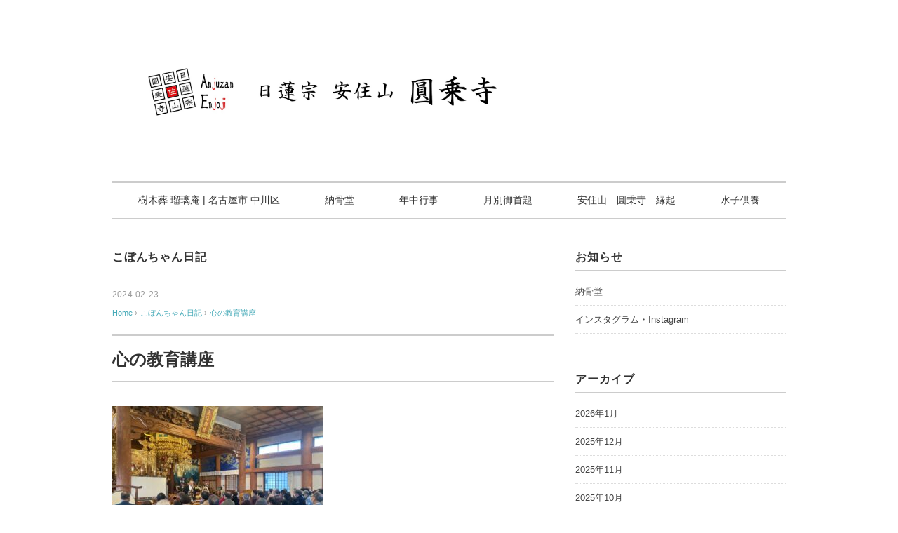

--- FILE ---
content_type: text/html; charset=UTF-8
request_url: https://enjoji.jp/11403
body_size: 11514
content:
<!DOCTYPE html>
<html lang="ja">
<head>
<meta charset="UTF-8" />
<meta name="viewport" content="width=device-width, initial-scale=1.0">
<link rel="stylesheet" href="https://enjoji.jp/wp/wp-content/themes/slauson/responsive.css" type="text/css" media="screen, print" />
<link rel="stylesheet" href="https://enjoji.jp/wp/wp-content/themes/slauson/style.css" type="text/css" media="screen, print" />
<link rel="alternate" type="application/atom+xml" title="日蓮宗 安住山 圓乗寺 Atom Feed" href="https://enjoji.jp/feed/atom" />
<link rel="alternate" type="application/rss+xml" title="日蓮宗 安住山 圓乗寺 RSS Feed" href="https://enjoji.jp/feed" />
<!--[if lt IE 9]>
<script src="https://enjoji.jp/wp/wp-content/themes/slauson/jquery/html5.js" type="text/javascript"></script>
<![endif]-->
<title>心の教育講座 &#8211; 日蓮宗 安住山 圓乗寺</title>
<meta name='robots' content='max-image-preview:large' />
<link rel='dns-prefetch' href='//ajax.googleapis.com' />
<link rel="alternate" type="application/rss+xml" title="日蓮宗 安住山 圓乗寺 &raquo; フィード" href="https://enjoji.jp/feed" />
<link rel="alternate" type="application/rss+xml" title="日蓮宗 安住山 圓乗寺 &raquo; コメントフィード" href="https://enjoji.jp/comments/feed" />
<link rel="alternate" title="oEmbed (JSON)" type="application/json+oembed" href="https://enjoji.jp/wp-json/oembed/1.0/embed?url=https%3A%2F%2Fenjoji.jp%2F11403" />
<link rel="alternate" title="oEmbed (XML)" type="text/xml+oembed" href="https://enjoji.jp/wp-json/oembed/1.0/embed?url=https%3A%2F%2Fenjoji.jp%2F11403&#038;format=xml" />
<style id='wp-img-auto-sizes-contain-inline-css' type='text/css'>
img:is([sizes=auto i],[sizes^="auto," i]){contain-intrinsic-size:3000px 1500px}
/*# sourceURL=wp-img-auto-sizes-contain-inline-css */
</style>
<style id='wp-emoji-styles-inline-css' type='text/css'>

	img.wp-smiley, img.emoji {
		display: inline !important;
		border: none !important;
		box-shadow: none !important;
		height: 1em !important;
		width: 1em !important;
		margin: 0 0.07em !important;
		vertical-align: -0.1em !important;
		background: none !important;
		padding: 0 !important;
	}
/*# sourceURL=wp-emoji-styles-inline-css */
</style>
<style id='wp-block-library-inline-css' type='text/css'>
:root{--wp-block-synced-color:#7a00df;--wp-block-synced-color--rgb:122,0,223;--wp-bound-block-color:var(--wp-block-synced-color);--wp-editor-canvas-background:#ddd;--wp-admin-theme-color:#007cba;--wp-admin-theme-color--rgb:0,124,186;--wp-admin-theme-color-darker-10:#006ba1;--wp-admin-theme-color-darker-10--rgb:0,107,160.5;--wp-admin-theme-color-darker-20:#005a87;--wp-admin-theme-color-darker-20--rgb:0,90,135;--wp-admin-border-width-focus:2px}@media (min-resolution:192dpi){:root{--wp-admin-border-width-focus:1.5px}}.wp-element-button{cursor:pointer}:root .has-very-light-gray-background-color{background-color:#eee}:root .has-very-dark-gray-background-color{background-color:#313131}:root .has-very-light-gray-color{color:#eee}:root .has-very-dark-gray-color{color:#313131}:root .has-vivid-green-cyan-to-vivid-cyan-blue-gradient-background{background:linear-gradient(135deg,#00d084,#0693e3)}:root .has-purple-crush-gradient-background{background:linear-gradient(135deg,#34e2e4,#4721fb 50%,#ab1dfe)}:root .has-hazy-dawn-gradient-background{background:linear-gradient(135deg,#faaca8,#dad0ec)}:root .has-subdued-olive-gradient-background{background:linear-gradient(135deg,#fafae1,#67a671)}:root .has-atomic-cream-gradient-background{background:linear-gradient(135deg,#fdd79a,#004a59)}:root .has-nightshade-gradient-background{background:linear-gradient(135deg,#330968,#31cdcf)}:root .has-midnight-gradient-background{background:linear-gradient(135deg,#020381,#2874fc)}:root{--wp--preset--font-size--normal:16px;--wp--preset--font-size--huge:42px}.has-regular-font-size{font-size:1em}.has-larger-font-size{font-size:2.625em}.has-normal-font-size{font-size:var(--wp--preset--font-size--normal)}.has-huge-font-size{font-size:var(--wp--preset--font-size--huge)}.has-text-align-center{text-align:center}.has-text-align-left{text-align:left}.has-text-align-right{text-align:right}.has-fit-text{white-space:nowrap!important}#end-resizable-editor-section{display:none}.aligncenter{clear:both}.items-justified-left{justify-content:flex-start}.items-justified-center{justify-content:center}.items-justified-right{justify-content:flex-end}.items-justified-space-between{justify-content:space-between}.screen-reader-text{border:0;clip-path:inset(50%);height:1px;margin:-1px;overflow:hidden;padding:0;position:absolute;width:1px;word-wrap:normal!important}.screen-reader-text:focus{background-color:#ddd;clip-path:none;color:#444;display:block;font-size:1em;height:auto;left:5px;line-height:normal;padding:15px 23px 14px;text-decoration:none;top:5px;width:auto;z-index:100000}html :where(.has-border-color){border-style:solid}html :where([style*=border-top-color]){border-top-style:solid}html :where([style*=border-right-color]){border-right-style:solid}html :where([style*=border-bottom-color]){border-bottom-style:solid}html :where([style*=border-left-color]){border-left-style:solid}html :where([style*=border-width]){border-style:solid}html :where([style*=border-top-width]){border-top-style:solid}html :where([style*=border-right-width]){border-right-style:solid}html :where([style*=border-bottom-width]){border-bottom-style:solid}html :where([style*=border-left-width]){border-left-style:solid}html :where(img[class*=wp-image-]){height:auto;max-width:100%}:where(figure){margin:0 0 1em}html :where(.is-position-sticky){--wp-admin--admin-bar--position-offset:var(--wp-admin--admin-bar--height,0px)}@media screen and (max-width:600px){html :where(.is-position-sticky){--wp-admin--admin-bar--position-offset:0px}}

/*# sourceURL=wp-block-library-inline-css */
</style><style id='global-styles-inline-css' type='text/css'>
:root{--wp--preset--aspect-ratio--square: 1;--wp--preset--aspect-ratio--4-3: 4/3;--wp--preset--aspect-ratio--3-4: 3/4;--wp--preset--aspect-ratio--3-2: 3/2;--wp--preset--aspect-ratio--2-3: 2/3;--wp--preset--aspect-ratio--16-9: 16/9;--wp--preset--aspect-ratio--9-16: 9/16;--wp--preset--color--black: #000000;--wp--preset--color--cyan-bluish-gray: #abb8c3;--wp--preset--color--white: #ffffff;--wp--preset--color--pale-pink: #f78da7;--wp--preset--color--vivid-red: #cf2e2e;--wp--preset--color--luminous-vivid-orange: #ff6900;--wp--preset--color--luminous-vivid-amber: #fcb900;--wp--preset--color--light-green-cyan: #7bdcb5;--wp--preset--color--vivid-green-cyan: #00d084;--wp--preset--color--pale-cyan-blue: #8ed1fc;--wp--preset--color--vivid-cyan-blue: #0693e3;--wp--preset--color--vivid-purple: #9b51e0;--wp--preset--gradient--vivid-cyan-blue-to-vivid-purple: linear-gradient(135deg,rgb(6,147,227) 0%,rgb(155,81,224) 100%);--wp--preset--gradient--light-green-cyan-to-vivid-green-cyan: linear-gradient(135deg,rgb(122,220,180) 0%,rgb(0,208,130) 100%);--wp--preset--gradient--luminous-vivid-amber-to-luminous-vivid-orange: linear-gradient(135deg,rgb(252,185,0) 0%,rgb(255,105,0) 100%);--wp--preset--gradient--luminous-vivid-orange-to-vivid-red: linear-gradient(135deg,rgb(255,105,0) 0%,rgb(207,46,46) 100%);--wp--preset--gradient--very-light-gray-to-cyan-bluish-gray: linear-gradient(135deg,rgb(238,238,238) 0%,rgb(169,184,195) 100%);--wp--preset--gradient--cool-to-warm-spectrum: linear-gradient(135deg,rgb(74,234,220) 0%,rgb(151,120,209) 20%,rgb(207,42,186) 40%,rgb(238,44,130) 60%,rgb(251,105,98) 80%,rgb(254,248,76) 100%);--wp--preset--gradient--blush-light-purple: linear-gradient(135deg,rgb(255,206,236) 0%,rgb(152,150,240) 100%);--wp--preset--gradient--blush-bordeaux: linear-gradient(135deg,rgb(254,205,165) 0%,rgb(254,45,45) 50%,rgb(107,0,62) 100%);--wp--preset--gradient--luminous-dusk: linear-gradient(135deg,rgb(255,203,112) 0%,rgb(199,81,192) 50%,rgb(65,88,208) 100%);--wp--preset--gradient--pale-ocean: linear-gradient(135deg,rgb(255,245,203) 0%,rgb(182,227,212) 50%,rgb(51,167,181) 100%);--wp--preset--gradient--electric-grass: linear-gradient(135deg,rgb(202,248,128) 0%,rgb(113,206,126) 100%);--wp--preset--gradient--midnight: linear-gradient(135deg,rgb(2,3,129) 0%,rgb(40,116,252) 100%);--wp--preset--font-size--small: 13px;--wp--preset--font-size--medium: 20px;--wp--preset--font-size--large: 36px;--wp--preset--font-size--x-large: 42px;--wp--preset--spacing--20: 0.44rem;--wp--preset--spacing--30: 0.67rem;--wp--preset--spacing--40: 1rem;--wp--preset--spacing--50: 1.5rem;--wp--preset--spacing--60: 2.25rem;--wp--preset--spacing--70: 3.38rem;--wp--preset--spacing--80: 5.06rem;--wp--preset--shadow--natural: 6px 6px 9px rgba(0, 0, 0, 0.2);--wp--preset--shadow--deep: 12px 12px 50px rgba(0, 0, 0, 0.4);--wp--preset--shadow--sharp: 6px 6px 0px rgba(0, 0, 0, 0.2);--wp--preset--shadow--outlined: 6px 6px 0px -3px rgb(255, 255, 255), 6px 6px rgb(0, 0, 0);--wp--preset--shadow--crisp: 6px 6px 0px rgb(0, 0, 0);}:where(.is-layout-flex){gap: 0.5em;}:where(.is-layout-grid){gap: 0.5em;}body .is-layout-flex{display: flex;}.is-layout-flex{flex-wrap: wrap;align-items: center;}.is-layout-flex > :is(*, div){margin: 0;}body .is-layout-grid{display: grid;}.is-layout-grid > :is(*, div){margin: 0;}:where(.wp-block-columns.is-layout-flex){gap: 2em;}:where(.wp-block-columns.is-layout-grid){gap: 2em;}:where(.wp-block-post-template.is-layout-flex){gap: 1.25em;}:where(.wp-block-post-template.is-layout-grid){gap: 1.25em;}.has-black-color{color: var(--wp--preset--color--black) !important;}.has-cyan-bluish-gray-color{color: var(--wp--preset--color--cyan-bluish-gray) !important;}.has-white-color{color: var(--wp--preset--color--white) !important;}.has-pale-pink-color{color: var(--wp--preset--color--pale-pink) !important;}.has-vivid-red-color{color: var(--wp--preset--color--vivid-red) !important;}.has-luminous-vivid-orange-color{color: var(--wp--preset--color--luminous-vivid-orange) !important;}.has-luminous-vivid-amber-color{color: var(--wp--preset--color--luminous-vivid-amber) !important;}.has-light-green-cyan-color{color: var(--wp--preset--color--light-green-cyan) !important;}.has-vivid-green-cyan-color{color: var(--wp--preset--color--vivid-green-cyan) !important;}.has-pale-cyan-blue-color{color: var(--wp--preset--color--pale-cyan-blue) !important;}.has-vivid-cyan-blue-color{color: var(--wp--preset--color--vivid-cyan-blue) !important;}.has-vivid-purple-color{color: var(--wp--preset--color--vivid-purple) !important;}.has-black-background-color{background-color: var(--wp--preset--color--black) !important;}.has-cyan-bluish-gray-background-color{background-color: var(--wp--preset--color--cyan-bluish-gray) !important;}.has-white-background-color{background-color: var(--wp--preset--color--white) !important;}.has-pale-pink-background-color{background-color: var(--wp--preset--color--pale-pink) !important;}.has-vivid-red-background-color{background-color: var(--wp--preset--color--vivid-red) !important;}.has-luminous-vivid-orange-background-color{background-color: var(--wp--preset--color--luminous-vivid-orange) !important;}.has-luminous-vivid-amber-background-color{background-color: var(--wp--preset--color--luminous-vivid-amber) !important;}.has-light-green-cyan-background-color{background-color: var(--wp--preset--color--light-green-cyan) !important;}.has-vivid-green-cyan-background-color{background-color: var(--wp--preset--color--vivid-green-cyan) !important;}.has-pale-cyan-blue-background-color{background-color: var(--wp--preset--color--pale-cyan-blue) !important;}.has-vivid-cyan-blue-background-color{background-color: var(--wp--preset--color--vivid-cyan-blue) !important;}.has-vivid-purple-background-color{background-color: var(--wp--preset--color--vivid-purple) !important;}.has-black-border-color{border-color: var(--wp--preset--color--black) !important;}.has-cyan-bluish-gray-border-color{border-color: var(--wp--preset--color--cyan-bluish-gray) !important;}.has-white-border-color{border-color: var(--wp--preset--color--white) !important;}.has-pale-pink-border-color{border-color: var(--wp--preset--color--pale-pink) !important;}.has-vivid-red-border-color{border-color: var(--wp--preset--color--vivid-red) !important;}.has-luminous-vivid-orange-border-color{border-color: var(--wp--preset--color--luminous-vivid-orange) !important;}.has-luminous-vivid-amber-border-color{border-color: var(--wp--preset--color--luminous-vivid-amber) !important;}.has-light-green-cyan-border-color{border-color: var(--wp--preset--color--light-green-cyan) !important;}.has-vivid-green-cyan-border-color{border-color: var(--wp--preset--color--vivid-green-cyan) !important;}.has-pale-cyan-blue-border-color{border-color: var(--wp--preset--color--pale-cyan-blue) !important;}.has-vivid-cyan-blue-border-color{border-color: var(--wp--preset--color--vivid-cyan-blue) !important;}.has-vivid-purple-border-color{border-color: var(--wp--preset--color--vivid-purple) !important;}.has-vivid-cyan-blue-to-vivid-purple-gradient-background{background: var(--wp--preset--gradient--vivid-cyan-blue-to-vivid-purple) !important;}.has-light-green-cyan-to-vivid-green-cyan-gradient-background{background: var(--wp--preset--gradient--light-green-cyan-to-vivid-green-cyan) !important;}.has-luminous-vivid-amber-to-luminous-vivid-orange-gradient-background{background: var(--wp--preset--gradient--luminous-vivid-amber-to-luminous-vivid-orange) !important;}.has-luminous-vivid-orange-to-vivid-red-gradient-background{background: var(--wp--preset--gradient--luminous-vivid-orange-to-vivid-red) !important;}.has-very-light-gray-to-cyan-bluish-gray-gradient-background{background: var(--wp--preset--gradient--very-light-gray-to-cyan-bluish-gray) !important;}.has-cool-to-warm-spectrum-gradient-background{background: var(--wp--preset--gradient--cool-to-warm-spectrum) !important;}.has-blush-light-purple-gradient-background{background: var(--wp--preset--gradient--blush-light-purple) !important;}.has-blush-bordeaux-gradient-background{background: var(--wp--preset--gradient--blush-bordeaux) !important;}.has-luminous-dusk-gradient-background{background: var(--wp--preset--gradient--luminous-dusk) !important;}.has-pale-ocean-gradient-background{background: var(--wp--preset--gradient--pale-ocean) !important;}.has-electric-grass-gradient-background{background: var(--wp--preset--gradient--electric-grass) !important;}.has-midnight-gradient-background{background: var(--wp--preset--gradient--midnight) !important;}.has-small-font-size{font-size: var(--wp--preset--font-size--small) !important;}.has-medium-font-size{font-size: var(--wp--preset--font-size--medium) !important;}.has-large-font-size{font-size: var(--wp--preset--font-size--large) !important;}.has-x-large-font-size{font-size: var(--wp--preset--font-size--x-large) !important;}
/*# sourceURL=global-styles-inline-css */
</style>

<style id='classic-theme-styles-inline-css' type='text/css'>
/*! This file is auto-generated */
.wp-block-button__link{color:#fff;background-color:#32373c;border-radius:9999px;box-shadow:none;text-decoration:none;padding:calc(.667em + 2px) calc(1.333em + 2px);font-size:1.125em}.wp-block-file__button{background:#32373c;color:#fff;text-decoration:none}
/*# sourceURL=/wp-includes/css/classic-themes.min.css */
</style>
<link rel='stylesheet' id='contact-form-7-css' href='https://enjoji.jp/wp/wp-content/plugins/contact-form-7/includes/css/styles.css?ver=6.1.4' type='text/css' media='all' />
<script type="text/javascript" src="//ajax.googleapis.com/ajax/libs/jquery/1.7.1/jquery.min.js?ver=1.7.1" id="jquery-js"></script>
<link rel="https://api.w.org/" href="https://enjoji.jp/wp-json/" /><link rel="alternate" title="JSON" type="application/json" href="https://enjoji.jp/wp-json/wp/v2/posts/11403" /><link rel='shortlink' href='https://enjoji.jp/?p=11403' />
<style>
		</style>
		<link rel="icon" href="https://enjoji.jp/wp/wp-content/uploads/2022/09/cropped-rogo-32x32.jpg" sizes="32x32" />
<link rel="icon" href="https://enjoji.jp/wp/wp-content/uploads/2022/09/cropped-rogo-192x192.jpg" sizes="192x192" />
<link rel="apple-touch-icon" href="https://enjoji.jp/wp/wp-content/uploads/2022/09/cropped-rogo-180x180.jpg" />
<meta name="msapplication-TileImage" content="https://enjoji.jp/wp/wp-content/uploads/2022/09/cropped-rogo-270x270.jpg" />
<script src="https://enjoji.jp/wp/wp-content/themes/slauson/jquery/jquery.cycle2.js" type="text/javascript"></script>
<script type="text/javascript">
$(document).ready(function(){
   $(document).ready(
      function(){
      $(".single a img").hover(function(){
      $(this).fadeTo(200, 0.8);
      },function(){
      $(this).fadeTo(300, 1.0);
      });
   });
   $(".menu-toggle").toggle(
      function(){
      $(this).attr('src', 'https://enjoji.jp/wp/wp-content/themes/slauson/images/toggle-off.png');
      $("#nav").slideToggle();
      return false;
      },
      function(){
      $(this).attr('src', 'https://enjoji.jp/wp/wp-content/themes/slauson/images/toggle-on.gif');
      $("#nav").slideToggle();
      return false;
      }
   );
});
</script>
</head>

<body class="wp-singular post-template-default single single-post postid-11403 single-format-standard wp-theme-slauson">

<div class="toggle">
<a href="#"><img src="https://enjoji.jp/wp/wp-content/themes/slauson/images/toggle-on.gif" alt="toggle" class="menu-toggle" /></a>
</div>

<!-- ヘッダー -->
<header id="header">

<!-- ヘッダー中身 -->    
<div class="header-inner">

<!-- ロゴ -->
<!-- トップページ以外 -->
<div class="logo">
<a href="https://enjoji.jp" title="日蓮宗 安住山 圓乗寺"><img src="http://enjoji.jp/wp/wp-content/uploads/2018/05/a190a153a6b224620af774deabe0ce94.jpeg" alt="日蓮宗 安住山 圓乗寺" /></a>
</div>
<!-- / ロゴ -->

</div>    
<!-- / ヘッダー中身 -->    

</header>
<!-- / ヘッダー -->  
<div class="clear"></div>

<!-- トップナビゲーション -->
<nav id="nav" class="main-navigation" role="navigation">
<div class="menu-menu-1-container"><ul id="menu-menu-1" class="nav-menu"><li id="menu-item-13201" class="menu-item menu-item-type-post_type menu-item-object-page menu-item-13201"><a href="https://enjoji.jp/%e6%a8%b9%e6%9c%a8%e8%91%ac%e3%80%80%e7%91%a0%e7%92%83%e5%ba%b5%e3%80%80%e5%90%8d%e5%8f%a4%e5%b1%8b%e5%b8%82%e4%b8%ad%e5%b7%9d%e5%8c%ba">樹木葬 瑠璃庵 | 名古屋市 中川区</a></li>
<li id="menu-item-12487" class="menu-item menu-item-type-post_type menu-item-object-page menu-item-12487"><a href="https://enjoji.jp/%e7%b4%8d%e9%aa%a8%e5%a0%82">納骨堂</a></li>
<li id="menu-item-12475" class="menu-item menu-item-type-post_type menu-item-object-page menu-item-has-children menu-item-12475"><a href="https://enjoji.jp/%e5%b9%b4%e4%b8%ad%e8%a1%8c%e4%ba%8b">年中行事</a>
<ul class="sub-menu">
	<li id="menu-item-12477" class="menu-item menu-item-type-post_type menu-item-object-page menu-item-12477"><a href="https://enjoji.jp/%e5%b9%b4%e4%b8%ad%e8%a1%8c%e4%ba%8b/%e6%b0%b8%e4%bb%a3%e7%b5%8c%e6%b3%95%e8%a6%81">永代経法要</a></li>
	<li id="menu-item-12478" class="menu-item menu-item-type-post_type menu-item-object-page menu-item-12478"><a href="https://enjoji.jp/%e5%b9%b4%e4%b8%ad%e8%a1%8c%e4%ba%8b/%e7%9b%82%e8%98%ad%e7%9b%86%e6%96%bd%e9%a4%93%e9%ac%bc%e6%b3%95%e8%a6%81">盂蘭盆施餓鬼法要</a></li>
	<li id="menu-item-12479" class="menu-item menu-item-type-post_type menu-item-object-page menu-item-12479"><a href="https://enjoji.jp/%e5%b9%b4%e4%b8%ad%e8%a1%8c%e4%ba%8b/%e5%a0%b1%e6%81%a9%e5%be%a1%e4%bc%9a%e5%bc%8f">報恩御会式</a></li>
	<li id="menu-item-12480" class="menu-item menu-item-type-post_type menu-item-object-page menu-item-12480"><a href="https://enjoji.jp/%e5%b9%b4%e4%b8%ad%e8%a1%8c%e4%ba%8b/%e9%99%a4%e5%a4%9c%e7%a5%ad">除夜祭</a></li>
	<li id="menu-item-12476" class="menu-item menu-item-type-post_type menu-item-object-page menu-item-12476"><a href="https://enjoji.jp/%e5%b9%b4%e4%b8%ad%e8%a1%8c%e4%ba%8b/%e6%96%b0%e6%98%a5%e5%88%9d%e7%a5%88%e7%a5%b7%e4%bc%9a">新春初祈祷会</a></li>
</ul>
</li>
<li id="menu-item-12481" class="menu-item menu-item-type-post_type menu-item-object-page menu-item-has-children menu-item-12481"><a href="https://enjoji.jp/%e6%9c%88%e5%88%a5%e5%be%a1%e9%a6%96%e9%a1%8c-2">月別御首題</a>
<ul class="sub-menu">
	<li id="menu-item-12472" class="menu-item menu-item-type-post_type menu-item-object-page menu-item-12472"><a href="https://enjoji.jp/%e3%82%aa%e3%83%aa%e3%82%b8%e3%83%8a%e3%83%ab%e5%be%a1%e9%a6%96%e9%a1%8c%e3%80%80%e7%ac%ac%ef%bc%92%e5%bc%be">オリジナル御首題　第２弾</a></li>
	<li id="menu-item-12485" class="menu-item menu-item-type-post_type menu-item-object-page menu-item-12485"><a href="https://enjoji.jp/%e6%9c%88%e5%88%a5%e5%be%a1%e9%a6%96%e9%a1%8c%e3%80%80%e4%bb%a4%e5%92%8c%ef%bc%97%e5%b9%b4">月別御首題　令和７年</a></li>
	<li id="menu-item-12484" class="menu-item menu-item-type-post_type menu-item-object-page menu-item-12484"><a href="https://enjoji.jp/%e6%9c%88%e5%88%a5%e5%be%a1%e9%a6%96%e9%a1%8c%e3%80%80%e4%bb%a4%e5%92%8c%ef%bc%96%e5%b9%b4">月別御首題　令和６年</a></li>
	<li id="menu-item-12483" class="menu-item menu-item-type-post_type menu-item-object-page menu-item-12483"><a href="https://enjoji.jp/%e6%9c%88%e5%88%a5%e5%be%a1%e9%a6%96%e9%a1%8c">月別御首題　令和５年</a></li>
	<li id="menu-item-12482" class="menu-item menu-item-type-post_type menu-item-object-page menu-item-12482"><a href="https://enjoji.jp/%e5%9c%93%e4%b9%97%e5%af%ba%e3%80%80%e6%9c%88%e5%88%a5%e3%80%80%e5%be%a1%e9%a6%96%e9%a1%8c">月別御首題　令和４年</a></li>
</ul>
</li>
<li id="menu-item-12474" class="menu-item menu-item-type-post_type menu-item-object-page menu-item-12474"><a href="https://enjoji.jp/%e3%81%8a%e5%af%ba%e3%81%ae%e6%ad%b4%e5%8f%b2">安住山　圓乗寺　縁起</a></li>
<li id="menu-item-12486" class="menu-item menu-item-type-post_type menu-item-object-page menu-item-12486"><a href="https://enjoji.jp/%e6%b0%b4%e5%ad%90%e4%be%9b%e9%a4%8a">水子供養</a></li>
</ul></div></nav>

<!-- / トップナビゲーション -->
<div class="clear"></div>  
<!-- 全体warapper -->
<div class="wrapper">

<!-- メインwrap -->
<div id="main">

<!-- コンテンツブロック -->
<div class="row">

<!-- 本文エリア -->
<div class="twothird">

<!-- ページタイトル -->
<div class="pagetitle"><a href="https://enjoji.jp/category/blog" rel="category tag">こぼんちゃん日記</a></div>
<!-- / ページタイトル -->

<!-- ポスト -->
<article id="post-11403" class="post-11403 post type-post status-publish format-standard has-post-thumbnail hentry category-blog">

<!-- 投稿ループ -->



<div class="pagedate">2024-02-23</div>

<!-- パンくずリスト -->
<div class="breadcrumb">
<div itemscope itemtype="//data-vocabulary.org/Breadcrumb">
<a href="https://enjoji.jp" itemprop="url">
<span itemprop="title">Home</span> </a> &rsaquo;</div>
<div itemscope itemtype="//data-vocabulary.org/Breadcrumb">
<a href="https://enjoji.jp/category/blog" itemprop="url">
<span itemprop="title">こぼんちゃん日記</span></a> &rsaquo;</div>
<div itemscope itemtype="//data-vocabulary.org/Breadcrumb">
<span itemprop="title"><a href="https://enjoji.jp/11403" itemprop="url">心の教育講座</a></span></div>
</div>
<!-- / パンくずリスト -->

<h1 class="blog-title">心の教育講座</h1>

<div class="single-contents">

<p><img fetchpriority="high" decoding="async" class="alignnone size-medium wp-image-11402" src="https://enjoji.jp/wp/wp-content/uploads/2024/02/IMG_5799-300x225.jpg" alt="" width="300" height="225" srcset="https://enjoji.jp/wp/wp-content/uploads/2024/02/IMG_5799-300x225.jpg 300w, https://enjoji.jp/wp/wp-content/uploads/2024/02/IMG_5799-1024x768.jpg 1024w, https://enjoji.jp/wp/wp-content/uploads/2024/02/IMG_5799-768x576.jpg 768w, https://enjoji.jp/wp/wp-content/uploads/2024/02/IMG_5799-1536x1152.jpg 1536w, https://enjoji.jp/wp/wp-content/uploads/2024/02/IMG_5799-1333x1000.jpg 1333w, https://enjoji.jp/wp/wp-content/uploads/2024/02/IMG_5799.jpg 2016w" sizes="(max-width: 300px) 100vw, 300px" /></p>
<p>　本日は社教会主催の「心の教育講座」</p>
<p>　身延山総務　浜島典彦先生。</p>
<p>　法務の都合で</p>
<p>　最初の３０分ほどの聴講となりました。</p>
<p>　講演前には伝道室のからのご案内も致しました！</p>
</div>

<!-- 投稿が無い場合 -->
<!-- 投稿が無い場合 -->
<!-- / 投稿ループ -->


<!-- ウィジェットエリア（シングルページ記事下） -->
<div class="row">
<div class="singlebox">
</div>
</div>
<!-- / ウィジェットエリア（シングルページ記事下） -->

<!-- タグ -->
<div class="blog-foot"></div>
<!-- / タグ -->

<!-- 関連記事 -->
<div class="similar-head">関連記事</div>
<div class="similar">
<ul>
    <li><table class="similar-text"><tr><th><a href="https://enjoji.jp/7155"><img width="420" height="280" src="https://enjoji.jp/wp/wp-content/uploads/2021/04/IMG_6086-420x280.jpg" class="attachment-420x280 size-420x280 wp-post-image" alt="" decoding="async" loading="lazy" /></a></th>
<td><a href="https://enjoji.jp/7155" title="コロナ禍２度目の永代経法要"> コロナ禍２度目の永代経法要</a></td></tr></table></li>
<li><table class="similar-text"><tr><th><a href="https://enjoji.jp/2429"><img width="420" height="280" src="https://enjoji.jp/wp/wp-content/uploads/2019/06/IMG_6221-420x280.jpg" class="attachment-420x280 size-420x280 wp-post-image" alt="" decoding="async" loading="lazy" /></a></th>
<td><a href="https://enjoji.jp/2429" title="宗務院へ"> 宗務院へ</a></td></tr></table></li>
<li><table class="similar-text"><tr><th><a href="https://enjoji.jp/4079"><img width="302" height="226" src="https://enjoji.jp/wp/wp-content/uploads/2020/04/image-95.png" class="attachment-420x280 size-420x280 wp-post-image" alt="" decoding="async" loading="lazy" srcset="https://enjoji.jp/wp/wp-content/uploads/2020/04/image-95.png 302w, https://enjoji.jp/wp/wp-content/uploads/2020/04/image-95-300x226.png 300w" sizes="auto, (max-width: 302px) 100vw, 302px" /></a></th>
<td><a href="https://enjoji.jp/4079" title="引き出せず"> 引き出せず</a></td></tr></table></li>
<li><table class="similar-text"><tr><th><a href="https://enjoji.jp/7561"><img width="420" height="280" src="https://enjoji.jp/wp/wp-content/uploads/2021/08/IMG_6814-rotated-e1627999119337-420x280.jpg" class="attachment-420x280 size-420x280 wp-post-image" alt="" decoding="async" loading="lazy" /></a></th>
<td><a href="https://enjoji.jp/7561" title=""> </a></td></tr></table></li>
<li><table class="similar-text"><tr><th><a href="https://enjoji.jp/8288"><img width="420" height="280" src="https://enjoji.jp/wp/wp-content/uploads/2022/01/IMG_8503-420x280.jpg" class="attachment-420x280 size-420x280 wp-post-image" alt="" decoding="async" loading="lazy" /></a></th>
<td><a href="https://enjoji.jp/8288" title="刈谷市青山斎園"> 刈谷市青山斎園</a></td></tr></table></li>
</ul>
</div>
<!-- / 関連記事 -->


<!-- ページャー -->
<div id="next">
<ul class="block-two">
<li class="next-left"><a href="https://enjoji.jp/11400" rel="prev">旧友の墓参へ</a></li>
<li class="next-right"><a href="https://enjoji.jp/11406" rel="next">総代　世話人会議</a></li>
</ul>
</div>
<!-- / ページャー -->


<!-- コメントエリア -->



	<div id="respond" class="comment-respond">
		<h3 id="reply-title" class="comment-reply-title">コメントを残す <small><a rel="nofollow" id="cancel-comment-reply-link" href="/11403#respond" style="display:none;">コメントをキャンセル</a></small></h3><form action="https://enjoji.jp/wp/wp-comments-post.php" method="post" id="commentform" class="comment-form"><p class="comment-notes"><span id="email-notes">メールアドレスが公開されることはありません。</span> <span class="required-field-message"><span class="required">※</span> が付いている欄は必須項目です</span></p><p class="comment-form-comment"><label for="comment">コメント <span class="required">※</span></label> <textarea id="comment" name="comment" cols="45" rows="8" maxlength="65525" required="required"></textarea></p><p class="comment-form-author"><label for="author">名前 <span class="required">※</span></label> <input id="author" name="author" type="text" value="" size="30" maxlength="245" autocomplete="name" required="required" /></p>
<p class="comment-form-email"><label for="email">メール <span class="required">※</span></label> <input id="email" name="email" type="text" value="" size="30" maxlength="100" aria-describedby="email-notes" autocomplete="email" required="required" /></p>
<p class="comment-form-url"><label for="url">サイト</label> <input id="url" name="url" type="text" value="" size="30" maxlength="200" autocomplete="url" /></p>
<p class="form-submit"><input name="submit" type="submit" id="submit" class="submit" value="コメントを送信" /> <input type='hidden' name='comment_post_ID' value='11403' id='comment_post_ID' />
<input type='hidden' name='comment_parent' id='comment_parent' value='0' />
</p><p style="display: none;"><input type="hidden" id="akismet_comment_nonce" name="akismet_comment_nonce" value="559e772a1a" /></p><p style="display: none !important;" class="akismet-fields-container" data-prefix="ak_"><label>&#916;<textarea name="ak_hp_textarea" cols="45" rows="8" maxlength="100"></textarea></label><input type="hidden" id="ak_js_1" name="ak_js" value="208"/><script>document.getElementById( "ak_js_1" ).setAttribute( "value", ( new Date() ).getTime() );</script></p></form>	</div><!-- #respond -->
	<!-- / コメントエリア -->



<!-- ウィジェットエリア（シングルページ最下部） -->
<div class="row">
<div class="singlebox">
</div>
</div>
<!-- / ウィジェットエリア（シングルページ最下部） -->

</article>
<!-- / ポスト -->

</div>
<!-- / 本文エリア -->


<!-- サイドエリア -->
<div class="third">

<!-- サイドバー -->
<div class="sidebar">

<!-- ウィジェットエリア（サイドバー新着記事の上） -->
<div class="sidebox">
<div id="category-posts-3" class="widget cat-post-widget"><div class="widget-title">お知らせ</div><ul id="category-posts-3-internal" class="category-posts-internal">
<li class='cat-post-item'><div><a class="cat-post-title" href="https://enjoji.jp/9729" rel="bookmark">納骨堂</a></div></li><li class='cat-post-item'><div><a class="cat-post-title" href="https://enjoji.jp/9732" rel="bookmark">インスタグラム・Instagram</a></div></li></ul>
</div><div id="archives-2" class="widget widget_archive"><div class="widget-title">アーカイブ</div>
			<ul>
					<li><a href='https://enjoji.jp/date/2026/01'>2026年1月</a></li>
	<li><a href='https://enjoji.jp/date/2025/12'>2025年12月</a></li>
	<li><a href='https://enjoji.jp/date/2025/11'>2025年11月</a></li>
	<li><a href='https://enjoji.jp/date/2025/10'>2025年10月</a></li>
	<li><a href='https://enjoji.jp/date/2025/09'>2025年9月</a></li>
	<li><a href='https://enjoji.jp/date/2025/08'>2025年8月</a></li>
	<li><a href='https://enjoji.jp/date/2025/07'>2025年7月</a></li>
	<li><a href='https://enjoji.jp/date/2025/06'>2025年6月</a></li>
	<li><a href='https://enjoji.jp/date/2025/05'>2025年5月</a></li>
	<li><a href='https://enjoji.jp/date/2025/04'>2025年4月</a></li>
	<li><a href='https://enjoji.jp/date/2025/03'>2025年3月</a></li>
	<li><a href='https://enjoji.jp/date/2025/02'>2025年2月</a></li>
	<li><a href='https://enjoji.jp/date/2025/01'>2025年1月</a></li>
	<li><a href='https://enjoji.jp/date/2024/12'>2024年12月</a></li>
	<li><a href='https://enjoji.jp/date/2024/11'>2024年11月</a></li>
	<li><a href='https://enjoji.jp/date/2024/10'>2024年10月</a></li>
	<li><a href='https://enjoji.jp/date/2024/09'>2024年9月</a></li>
	<li><a href='https://enjoji.jp/date/2024/08'>2024年8月</a></li>
	<li><a href='https://enjoji.jp/date/2024/07'>2024年7月</a></li>
	<li><a href='https://enjoji.jp/date/2024/06'>2024年6月</a></li>
	<li><a href='https://enjoji.jp/date/2024/05'>2024年5月</a></li>
	<li><a href='https://enjoji.jp/date/2024/04'>2024年4月</a></li>
	<li><a href='https://enjoji.jp/date/2024/03'>2024年3月</a></li>
	<li><a href='https://enjoji.jp/date/2024/02'>2024年2月</a></li>
	<li><a href='https://enjoji.jp/date/2024/01'>2024年1月</a></li>
	<li><a href='https://enjoji.jp/date/2023/12'>2023年12月</a></li>
	<li><a href='https://enjoji.jp/date/2023/11'>2023年11月</a></li>
	<li><a href='https://enjoji.jp/date/2023/10'>2023年10月</a></li>
	<li><a href='https://enjoji.jp/date/2023/09'>2023年9月</a></li>
	<li><a href='https://enjoji.jp/date/2023/08'>2023年8月</a></li>
	<li><a href='https://enjoji.jp/date/2023/07'>2023年7月</a></li>
	<li><a href='https://enjoji.jp/date/2023/06'>2023年6月</a></li>
	<li><a href='https://enjoji.jp/date/2023/05'>2023年5月</a></li>
	<li><a href='https://enjoji.jp/date/2023/04'>2023年4月</a></li>
	<li><a href='https://enjoji.jp/date/2023/03'>2023年3月</a></li>
	<li><a href='https://enjoji.jp/date/2023/02'>2023年2月</a></li>
	<li><a href='https://enjoji.jp/date/2023/01'>2023年1月</a></li>
	<li><a href='https://enjoji.jp/date/2022/12'>2022年12月</a></li>
	<li><a href='https://enjoji.jp/date/2022/11'>2022年11月</a></li>
	<li><a href='https://enjoji.jp/date/2022/10'>2022年10月</a></li>
	<li><a href='https://enjoji.jp/date/2022/09'>2022年9月</a></li>
	<li><a href='https://enjoji.jp/date/2022/08'>2022年8月</a></li>
	<li><a href='https://enjoji.jp/date/2022/07'>2022年7月</a></li>
	<li><a href='https://enjoji.jp/date/2022/06'>2022年6月</a></li>
	<li><a href='https://enjoji.jp/date/2022/05'>2022年5月</a></li>
	<li><a href='https://enjoji.jp/date/2022/04'>2022年4月</a></li>
	<li><a href='https://enjoji.jp/date/2022/03'>2022年3月</a></li>
	<li><a href='https://enjoji.jp/date/2022/02'>2022年2月</a></li>
	<li><a href='https://enjoji.jp/date/2022/01'>2022年1月</a></li>
	<li><a href='https://enjoji.jp/date/2021/12'>2021年12月</a></li>
	<li><a href='https://enjoji.jp/date/2021/11'>2021年11月</a></li>
	<li><a href='https://enjoji.jp/date/2021/10'>2021年10月</a></li>
	<li><a href='https://enjoji.jp/date/2021/09'>2021年9月</a></li>
	<li><a href='https://enjoji.jp/date/2021/08'>2021年8月</a></li>
	<li><a href='https://enjoji.jp/date/2021/07'>2021年7月</a></li>
	<li><a href='https://enjoji.jp/date/2021/06'>2021年6月</a></li>
	<li><a href='https://enjoji.jp/date/2021/05'>2021年5月</a></li>
	<li><a href='https://enjoji.jp/date/2021/04'>2021年4月</a></li>
	<li><a href='https://enjoji.jp/date/2021/03'>2021年3月</a></li>
	<li><a href='https://enjoji.jp/date/2021/02'>2021年2月</a></li>
	<li><a href='https://enjoji.jp/date/2021/01'>2021年1月</a></li>
	<li><a href='https://enjoji.jp/date/2020/12'>2020年12月</a></li>
	<li><a href='https://enjoji.jp/date/2020/11'>2020年11月</a></li>
	<li><a href='https://enjoji.jp/date/2020/10'>2020年10月</a></li>
	<li><a href='https://enjoji.jp/date/2020/09'>2020年9月</a></li>
	<li><a href='https://enjoji.jp/date/2020/08'>2020年8月</a></li>
	<li><a href='https://enjoji.jp/date/2020/07'>2020年7月</a></li>
	<li><a href='https://enjoji.jp/date/2020/06'>2020年6月</a></li>
	<li><a href='https://enjoji.jp/date/2020/05'>2020年5月</a></li>
	<li><a href='https://enjoji.jp/date/2020/04'>2020年4月</a></li>
	<li><a href='https://enjoji.jp/date/2020/03'>2020年3月</a></li>
	<li><a href='https://enjoji.jp/date/2020/02'>2020年2月</a></li>
	<li><a href='https://enjoji.jp/date/2020/01'>2020年1月</a></li>
	<li><a href='https://enjoji.jp/date/2019/12'>2019年12月</a></li>
	<li><a href='https://enjoji.jp/date/2019/11'>2019年11月</a></li>
	<li><a href='https://enjoji.jp/date/2019/10'>2019年10月</a></li>
	<li><a href='https://enjoji.jp/date/2019/09'>2019年9月</a></li>
	<li><a href='https://enjoji.jp/date/2019/08'>2019年8月</a></li>
	<li><a href='https://enjoji.jp/date/2019/07'>2019年7月</a></li>
	<li><a href='https://enjoji.jp/date/2019/06'>2019年6月</a></li>
	<li><a href='https://enjoji.jp/date/2019/05'>2019年5月</a></li>
	<li><a href='https://enjoji.jp/date/2019/04'>2019年4月</a></li>
	<li><a href='https://enjoji.jp/date/2019/03'>2019年3月</a></li>
	<li><a href='https://enjoji.jp/date/2019/02'>2019年2月</a></li>
	<li><a href='https://enjoji.jp/date/2019/01'>2019年1月</a></li>
	<li><a href='https://enjoji.jp/date/2018/12'>2018年12月</a></li>
	<li><a href='https://enjoji.jp/date/2018/11'>2018年11月</a></li>
	<li><a href='https://enjoji.jp/date/2018/10'>2018年10月</a></li>
	<li><a href='https://enjoji.jp/date/2018/09'>2018年9月</a></li>
	<li><a href='https://enjoji.jp/date/2018/08'>2018年8月</a></li>
	<li><a href='https://enjoji.jp/date/2018/07'>2018年7月</a></li>
	<li><a href='https://enjoji.jp/date/2018/06'>2018年6月</a></li>
	<li><a href='https://enjoji.jp/date/2018/05'>2018年5月</a></li>
	<li><a href='https://enjoji.jp/date/2018/04'>2018年4月</a></li>
	<li><a href='https://enjoji.jp/date/2018/03'>2018年3月</a></li>
	<li><a href='https://enjoji.jp/date/2018/02'>2018年2月</a></li>
	<li><a href='https://enjoji.jp/date/2018/01'>2018年1月</a></li>
	<li><a href='https://enjoji.jp/date/2017/12'>2017年12月</a></li>
	<li><a href='https://enjoji.jp/date/2017/11'>2017年11月</a></li>
	<li><a href='https://enjoji.jp/date/2017/10'>2017年10月</a></li>
	<li><a href='https://enjoji.jp/date/2017/09'>2017年9月</a></li>
	<li><a href='https://enjoji.jp/date/2017/08'>2017年8月</a></li>
	<li><a href='https://enjoji.jp/date/2017/07'>2017年7月</a></li>
	<li><a href='https://enjoji.jp/date/2017/06'>2017年6月</a></li>
	<li><a href='https://enjoji.jp/date/2017/05'>2017年5月</a></li>
	<li><a href='https://enjoji.jp/date/2017/04'>2017年4月</a></li>
	<li><a href='https://enjoji.jp/date/2017/03'>2017年3月</a></li>
	<li><a href='https://enjoji.jp/date/2017/02'>2017年2月</a></li>
	<li><a href='https://enjoji.jp/date/2017/01'>2017年1月</a></li>
	<li><a href='https://enjoji.jp/date/2016/12'>2016年12月</a></li>
	<li><a href='https://enjoji.jp/date/2016/11'>2016年11月</a></li>
	<li><a href='https://enjoji.jp/date/2016/10'>2016年10月</a></li>
	<li><a href='https://enjoji.jp/date/2016/09'>2016年9月</a></li>
	<li><a href='https://enjoji.jp/date/2016/08'>2016年8月</a></li>
	<li><a href='https://enjoji.jp/date/2016/07'>2016年7月</a></li>
	<li><a href='https://enjoji.jp/date/2016/06'>2016年6月</a></li>
	<li><a href='https://enjoji.jp/date/2016/05'>2016年5月</a></li>
	<li><a href='https://enjoji.jp/date/2016/04'>2016年4月</a></li>
	<li><a href='https://enjoji.jp/date/2016/03'>2016年3月</a></li>
	<li><a href='https://enjoji.jp/date/2016/02'>2016年2月</a></li>
	<li><a href='https://enjoji.jp/date/2016/01'>2016年1月</a></li>
			</ul>

			</div><div id="text-2" class="widget widget_text"><div class="widget-title">安住山　圓乗寺　地図</div>			<div class="textwidget"><p><iframe loading="lazy" style="border: 0;" src="https://www.google.com/maps/embed?pb=!1m18!1m12!1m3!1d3261.7776374366927!2d136.81213231622738!3d35.162165980318534!2m3!1f0!2f0!3f0!3m2!1i1024!2i768!4f13.1!3m3!1m2!1s0x60039de51f9689e1%3A0xccee50d1eb477363!2z5ZyT5LmX5a-6!5e0!3m2!1sja!2sus!4v1526453279465" frameborder="0" allowfullscreen=""></iframe></p>
</div>
		</div></div>
<!-- /ウィジェットエリア（サイドバー新着記事の上） -->

<!-- 新着記事 -->
<div class="sidebox-new">
<div class="widget-title">新着記事</div>
<ul>
<li><table class="similar-side"><tr><th><a href="https://enjoji.jp/14291"><img width="420" height="280" src="https://enjoji.jp/wp/wp-content/uploads/2026/01/fadd2ce600cd697e7b3958507206c249-420x280.png" class="attachment-420x280 size-420x280 wp-post-image" alt="" decoding="async" loading="lazy" /></a></th>
<td><a href="https://enjoji.jp/14291" title="令和８年１月　御首題"> 令和８年１月　御首題</a></td></tr></table></li>
<li><table class="similar-side"><tr><th><a href="https://enjoji.jp/14286"><img width="420" height="280" src="https://enjoji.jp/wp/wp-content/uploads/2026/01/IMG_2995-420x280.jpg" class="attachment-420x280 size-420x280 wp-post-image" alt="" decoding="async" loading="lazy" /></a></th>
<td><a href="https://enjoji.jp/14286" title="阪神淡路大震災から３１年"> 阪神淡路大震災から３１年</a></td></tr></table></li>
<li><table class="similar-side"><tr><th><a href="https://enjoji.jp/14268"><img width="420" height="280" src="https://enjoji.jp/wp/wp-content/uploads/2026/01/IMG_2973-420x280.jpg" class="attachment-420x280 size-420x280 wp-post-image" alt="" decoding="async" loading="lazy" /></a></th>
<td><a href="https://enjoji.jp/14268" title="気になっていた用事を"> 気になっていた用事を</a></td></tr></table></li>
<li><table class="similar-side"><tr><th><a href="https://enjoji.jp/14266"><img width="420" height="280" src="https://enjoji.jp/wp/wp-content/uploads/2026/01/IMG_2970-420x280.jpg" class="attachment-420x280 size-420x280 wp-post-image" alt="" decoding="async" loading="lazy" /></a></th>
<td><a href="https://enjoji.jp/14266" title="二十歳の集い"> 二十歳の集い</a></td></tr></table></li>
<li><table class="similar-side"><tr><th><a href="https://enjoji.jp/14264"><img width="420" height="280" src="https://enjoji.jp/wp/wp-content/uploads/2026/01/IMG_2945-420x280.jpg" class="attachment-420x280 size-420x280 wp-post-image" alt="" decoding="async" loading="lazy" /></a></th>
<td><a href="https://enjoji.jp/14264" title="祈祷会　翌日"> 祈祷会　翌日</a></td></tr></table></li>
</ul>
</div>
<!-- / 新着記事 -->

<!-- ウィジェットエリア（サイドバー新着記事の下） -->
<div class="sidebox">
</div>
<!-- /ウィジェットエリア（サイドバー新着記事の下） -->

<!-- ウィジェットエリア（サイドバー最下部 PC・スマホ切り替え） -->
<!-- パソコン表示エリア -->
<div class="sidebox">
</div>
<!-- / パソコン表示エリア -->
<!-- / ウィジェットエリア（サイドバー最下部 PC・スマホ切り替え） -->

</div>
<!-- /  サイドバー  -->
</div>
<!-- / サイドエリア -->


</div>
<!-- / コンテンツブロック -->


</div>
<!-- / メインwrap -->

</div>
<!-- / 全体wrapper -->

<!-- フッターエリア -->
<footer id="footer">

<!-- フッターコンテンツ -->
<div class="footer-inner">

<!-- ウィジェットエリア（フッター３列枠） -->
<div class="row">
<article class="third">
<div class="footerbox">
</div>
</article>
<article class="third">
<div class="footerbox">
</div>
</article>
<article class="third">
<div class="footerbox">
</div>
</article>
</div>
<!-- / ウィジェットエリア（フッター３列枠） -->
<div class="clear"></div>


</div>
<!-- / フッターコンテンツ -->

<!-- コピーライト表示 -->
<div id="copyright">
© <a href="https://enjoji.jp">日蓮宗 安住山 圓乗寺</a>. / <a href="//minimalwp.com" target="_blank" rel="nofollow">WP Theme by Minimal WP</a>
</div>
<!-- /コピーライト表示 -->

</footer>
<!-- / フッターエリア -->

<script type="speculationrules">
{"prefetch":[{"source":"document","where":{"and":[{"href_matches":"/*"},{"not":{"href_matches":["/wp/wp-*.php","/wp/wp-admin/*","/wp/wp-content/uploads/*","/wp/wp-content/*","/wp/wp-content/plugins/*","/wp/wp-content/themes/slauson/*","/*\\?(.+)"]}},{"not":{"selector_matches":"a[rel~=\"nofollow\"]"}},{"not":{"selector_matches":".no-prefetch, .no-prefetch a"}}]},"eagerness":"conservative"}]}
</script>
<script type="text/javascript" src="https://enjoji.jp/wp/wp-includes/js/comment-reply.min.js?ver=6.9" id="comment-reply-js" async="async" data-wp-strategy="async" fetchpriority="low"></script>
<script type="text/javascript" src="https://enjoji.jp/wp/wp-includes/js/dist/hooks.min.js?ver=dd5603f07f9220ed27f1" id="wp-hooks-js"></script>
<script type="text/javascript" src="https://enjoji.jp/wp/wp-includes/js/dist/i18n.min.js?ver=c26c3dc7bed366793375" id="wp-i18n-js"></script>
<script type="text/javascript" id="wp-i18n-js-after">
/* <![CDATA[ */
wp.i18n.setLocaleData( { 'text direction\u0004ltr': [ 'ltr' ] } );
//# sourceURL=wp-i18n-js-after
/* ]]> */
</script>
<script type="text/javascript" src="https://enjoji.jp/wp/wp-content/plugins/contact-form-7/includes/swv/js/index.js?ver=6.1.4" id="swv-js"></script>
<script type="text/javascript" id="contact-form-7-js-translations">
/* <![CDATA[ */
( function( domain, translations ) {
	var localeData = translations.locale_data[ domain ] || translations.locale_data.messages;
	localeData[""].domain = domain;
	wp.i18n.setLocaleData( localeData, domain );
} )( "contact-form-7", {"translation-revision-date":"2025-11-30 08:12:23+0000","generator":"GlotPress\/4.0.3","domain":"messages","locale_data":{"messages":{"":{"domain":"messages","plural-forms":"nplurals=1; plural=0;","lang":"ja_JP"},"This contact form is placed in the wrong place.":["\u3053\u306e\u30b3\u30f3\u30bf\u30af\u30c8\u30d5\u30a9\u30fc\u30e0\u306f\u9593\u9055\u3063\u305f\u4f4d\u7f6e\u306b\u7f6e\u304b\u308c\u3066\u3044\u307e\u3059\u3002"],"Error:":["\u30a8\u30e9\u30fc:"]}},"comment":{"reference":"includes\/js\/index.js"}} );
//# sourceURL=contact-form-7-js-translations
/* ]]> */
</script>
<script type="text/javascript" id="contact-form-7-js-before">
/* <![CDATA[ */
var wpcf7 = {
    "api": {
        "root": "https:\/\/enjoji.jp\/wp-json\/",
        "namespace": "contact-form-7\/v1"
    }
};
//# sourceURL=contact-form-7-js-before
/* ]]> */
</script>
<script type="text/javascript" src="https://enjoji.jp/wp/wp-content/plugins/contact-form-7/includes/js/index.js?ver=6.1.4" id="contact-form-7-js"></script>
<script defer type="text/javascript" src="https://enjoji.jp/wp/wp-content/plugins/akismet/_inc/akismet-frontend.js?ver=1762981572" id="akismet-frontend-js"></script>
<script id="wp-emoji-settings" type="application/json">
{"baseUrl":"https://s.w.org/images/core/emoji/17.0.2/72x72/","ext":".png","svgUrl":"https://s.w.org/images/core/emoji/17.0.2/svg/","svgExt":".svg","source":{"concatemoji":"https://enjoji.jp/wp/wp-includes/js/wp-emoji-release.min.js?ver=6.9"}}
</script>
<script type="module">
/* <![CDATA[ */
/*! This file is auto-generated */
const a=JSON.parse(document.getElementById("wp-emoji-settings").textContent),o=(window._wpemojiSettings=a,"wpEmojiSettingsSupports"),s=["flag","emoji"];function i(e){try{var t={supportTests:e,timestamp:(new Date).valueOf()};sessionStorage.setItem(o,JSON.stringify(t))}catch(e){}}function c(e,t,n){e.clearRect(0,0,e.canvas.width,e.canvas.height),e.fillText(t,0,0);t=new Uint32Array(e.getImageData(0,0,e.canvas.width,e.canvas.height).data);e.clearRect(0,0,e.canvas.width,e.canvas.height),e.fillText(n,0,0);const a=new Uint32Array(e.getImageData(0,0,e.canvas.width,e.canvas.height).data);return t.every((e,t)=>e===a[t])}function p(e,t){e.clearRect(0,0,e.canvas.width,e.canvas.height),e.fillText(t,0,0);var n=e.getImageData(16,16,1,1);for(let e=0;e<n.data.length;e++)if(0!==n.data[e])return!1;return!0}function u(e,t,n,a){switch(t){case"flag":return n(e,"\ud83c\udff3\ufe0f\u200d\u26a7\ufe0f","\ud83c\udff3\ufe0f\u200b\u26a7\ufe0f")?!1:!n(e,"\ud83c\udde8\ud83c\uddf6","\ud83c\udde8\u200b\ud83c\uddf6")&&!n(e,"\ud83c\udff4\udb40\udc67\udb40\udc62\udb40\udc65\udb40\udc6e\udb40\udc67\udb40\udc7f","\ud83c\udff4\u200b\udb40\udc67\u200b\udb40\udc62\u200b\udb40\udc65\u200b\udb40\udc6e\u200b\udb40\udc67\u200b\udb40\udc7f");case"emoji":return!a(e,"\ud83e\u1fac8")}return!1}function f(e,t,n,a){let r;const o=(r="undefined"!=typeof WorkerGlobalScope&&self instanceof WorkerGlobalScope?new OffscreenCanvas(300,150):document.createElement("canvas")).getContext("2d",{willReadFrequently:!0}),s=(o.textBaseline="top",o.font="600 32px Arial",{});return e.forEach(e=>{s[e]=t(o,e,n,a)}),s}function r(e){var t=document.createElement("script");t.src=e,t.defer=!0,document.head.appendChild(t)}a.supports={everything:!0,everythingExceptFlag:!0},new Promise(t=>{let n=function(){try{var e=JSON.parse(sessionStorage.getItem(o));if("object"==typeof e&&"number"==typeof e.timestamp&&(new Date).valueOf()<e.timestamp+604800&&"object"==typeof e.supportTests)return e.supportTests}catch(e){}return null}();if(!n){if("undefined"!=typeof Worker&&"undefined"!=typeof OffscreenCanvas&&"undefined"!=typeof URL&&URL.createObjectURL&&"undefined"!=typeof Blob)try{var e="postMessage("+f.toString()+"("+[JSON.stringify(s),u.toString(),c.toString(),p.toString()].join(",")+"));",a=new Blob([e],{type:"text/javascript"});const r=new Worker(URL.createObjectURL(a),{name:"wpTestEmojiSupports"});return void(r.onmessage=e=>{i(n=e.data),r.terminate(),t(n)})}catch(e){}i(n=f(s,u,c,p))}t(n)}).then(e=>{for(const n in e)a.supports[n]=e[n],a.supports.everything=a.supports.everything&&a.supports[n],"flag"!==n&&(a.supports.everythingExceptFlag=a.supports.everythingExceptFlag&&a.supports[n]);var t;a.supports.everythingExceptFlag=a.supports.everythingExceptFlag&&!a.supports.flag,a.supports.everything||((t=a.source||{}).concatemoji?r(t.concatemoji):t.wpemoji&&t.twemoji&&(r(t.twemoji),r(t.wpemoji)))});
//# sourceURL=https://enjoji.jp/wp/wp-includes/js/wp-emoji-loader.min.js
/* ]]> */
</script>

<!-- Js -->
<script type="text/javascript" src="https://enjoji.jp/wp/wp-content/themes/slauson/jquery/scrolltopcontrol.js"></script>
<!-- /Js -->

<!-- doubleTapToGo Js -->
<!-- / doubleTapToGo Js -->

</body>
</html>